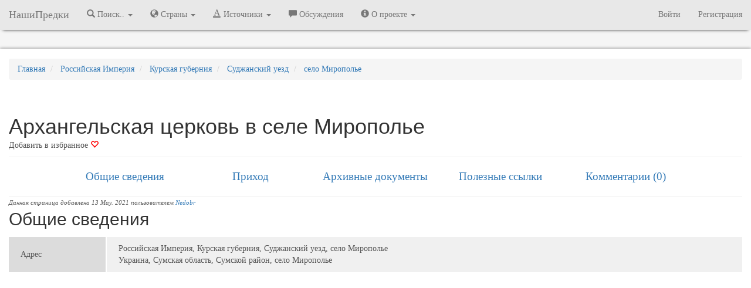

--- FILE ---
content_type: text/html; charset=UTF-8
request_url: https://nashipredki.com/church/4824
body_size: 9168
content:
<!DOCTYPE html>
<html lang="ru" prefix="og: http://ogp.me/ns#">
    <head>
                <!-- Yandex.Metrika counter -->
<script type="text/javascript" >
   (function(m,e,t,r,i,k,a){m[i]=m[i]||function(){(m[i].a=m[i].a||[]).push(arguments)};
   m[i].l=1*new Date();
   for (var j = 0; j < document.scripts.length; j++) {if (document.scripts[j].src === r) { return; }}
   k=e.createElement(t),a=e.getElementsByTagName(t)[0],k.async=1,k.src=r,a.parentNode.insertBefore(k,a)})
   (window, document, "script", "https://mc.yandex.ru/metrika/tag.js", "ym");

   ym(39460815, "init", {
        clickmap:true,
        trackLinks:true,
        accurateTrackBounce:true,
        webvisor:true
   });
</script>
<noscript><div><img src="https://mc.yandex.ru/watch/39460815" style="position:absolute; left:-9999px;" alt="" /></div></noscript>
<!-- /Yandex.Metrika counter -->
<script>
(function(i,s,o,g,r,a,m){i['GoogleAnalyticsObject']=r;i[r]=i[r]||function(){
(i[r].q=i[r].q||[]).push(arguments)},i[r].l=1*new Date();a=s.createElement(o),
m=s.getElementsByTagName(o)[0];a.async=1;a.src=g;m.parentNode.insertBefore(a,m)
})(window,document,'script','https://www.google-analytics.com/analytics.js','ga');

ga('create', 'UA-89642017-1', 'auto');
ga('send', 'pageview');

</script>
                <meta charset="utf-8" />
        <meta http-equiv="X-UA-Compatible" content="IE=edge" />
        <meta name="viewport" content="width=device-width, initial-scale=1.0, user-scalable=no, maximum-scale=1" />
        <meta name="keywords" content="Архангельская церковь в селе Мирополье приход метрические книги исповедные ведомости" />
        <meta name="description" content="Архангельская церковь в селе Мирополье, список населенных пунктов прихода, список дел, где хранятся метрические книги и исповедные ведомости этой церкви. ID 4824" />
        <link rel="shortcut icon" href="https://storage.nashipredki.com/favicon.png" type="image/png">
        <link rel="apple-touch-icon" href="https://storage.nashipredki.com/favicon.png"/>
                <link rel="canonical" href="https://nashipredki.com/church/4824"/>
                <title>Архангельская церковь в селе Мирополье ID 4824</title>
        <!-- OpenGraph -->
        <meta property="og:title" content="Архангельская церковь в селе Мирополье ID 4824"/>
        <meta property="og:description" content="Архангельская церковь в селе Мирополье, список населенных пунктов прихода, список дел, где хранятся метрические книги и исповедные ведомости этой церкви. ID 4824"/>
        <meta property="og:image" content=""/>
        <meta property="og:type" content="article"/>
        <meta property="og:url" content="https://nashipredki.com/church/4824" />
        <meta property="og:locale" content="ru_RU" />
        <meta property="og:site_name" content="НашиПредки" />
        <!-- CSRF Token -->
        <meta name="csrf-token" content="5Qnw1nCyD0i5TUyHhQe2YWNUvSstC0qZqIZmahtU">
        <!-- Styles -->
                <link rel="stylesheet" href="https://maxcdn.bootstrapcdn.com/bootstrap/3.3.7/css/bootstrap.min.css" integrity="sha384-BVYiiSIFeK1dGmJRAkycuHAHRg32OmUcww7on3RYdg4Va+PmSTsz/K68vbdEjh4u" crossorigin="anonymous">
        <link rel='stylesheet' property=stylesheet type='text/css' href='/css/np_style.css'>
        <link rel='stylesheet' property=stylesheet type='text/css' href='/css/comments.css'>
        <link rel="stylesheet" href="https://snipp.ru/cdn/selectize.js/0.12.6/dist/css/selectize.default.css">
        




        <!-- Scripts -->
        <script>
            window.Laravel = {"csrfToken":"5Qnw1nCyD0i5TUyHhQe2YWNUvSstC0qZqIZmahtU"}        </script>
        <!-- Latest compiled and minified JavaScript -->
                <script rel='preload' src="https://yastatic.net/jquery/3.1.1/jquery.min.js"></script>
        <script>window.yaContextCb = window.yaContextCb || []</script>
        <script src="https://yandex.ru/ads/system/context.js" async></script>
        <!-- <script src="https://cdn.adfinity.pro/code/nashipredki.com/adfinity.js" async></script> -->
            </head>

    <body>

        <nav class="navbar navbar-default navbar-static-top menu">
  <div class="container-fluid">
    <div class="navbar-header">
      <button type="button" class="navbar-toggle collapsed" data-toggle="collapse" data-target="#bs-example-navbar-collapse-1" aria-expanded="false">
        <span class="sr-only">Меню</span>
        <span class="icon-bar"></span>
        <span class="icon-bar"></span>
        <span class="icon-bar"></span>
      </button>
      <a class="navbar-brand" href="/" title="НашиПредки">НашиПредки</a>
    </div>
    <div class="collapse navbar-collapse" id="bs-example-navbar-collapse-1">
      <ul class="nav navbar-nav">
                <li class="dropdown">
          <a href="#" class="dropdown-toggle" title="Города, села, деревни" data-toggle="dropdown" role="button" aria-haspopup="true" aria-expanded="false"><span class="glyphicon glyphicon-search" aria-hidden="true"></span> Поиск.. <span class="caret"></span></a>
          <ul class="dropdown-menu">
            <li><a href="/location" title="Поиск по населенным пунктам">Населённых пунктов</a></li>
            <li><a href="https://nashipredki.com/person" title="Поиск предков в оцифрованных записях">Упоминаний в документах</a></li>
          </ul>
        </li>

        <li class="dropdown">
          <a href="#" class="dropdown-toggle" title="Города, села, деревни" data-toggle="dropdown" role="button" aria-haspopup="true" aria-expanded="false"><span class="glyphicon glyphicon-globe" aria-hidden="true"></span> Страны <span class="caret"></span></a>
          <ul class="dropdown-menu">
            <li><a href="/russian-empire" title="Российская Империя"><strong>Российская Империя</strong></a></li>
            <li role="separator" class="divider"></li>
            <li><a href="/ussr" title="Советский Союз">СССР</a></li>
            <li role="separator" class="divider"></li>
            <li><a href='/azerbaijan' title='Азербайджанская Республика'>Азербайджанская Республика</a></li>
            <li><a href='/georgia' title='Грузия'>Грузия</a></li>
            <li><a href='/latvia' title='Латвия'>Латвия</a></li>
            <li><a href='/lithuania' title='Литва'>Литва</a></li>
            <li><a href='/poland' title='Польша'>Польша</a></li>
            <li><a href='/armenia' title='Республика Армения'>Республика Армения</a></li>
            <li><a href='/belarus' title='Республика Беларусь'>Республика Беларусь</a></li>
            <li><a href='/kazakhstan' title='Республика Казахстан'>Республика Казахстан</a></li>
            <li><a href='/moldova' title='Республика Молдова'>Республика Молдова</a></li>
            <li><a href='/russia' title='Российская Федерация'><strong>Российская Федерация</strong></a></li>
            <li><a href='/rsfsr-1917-1922' title='РСФСР (1917-1922)'>РСФСР (1917-1922)</a></li>
            <li><a href='/russkoe-tsarstvo' title='Русское царство'>Русское царство</a></li>
            <li><a href='/ukraine' title='Украина'>Украина</a></li>
            <li><a href='/finland' title='Финляндия'>Финляндия</a></li>
            <li><a href='/estonia' title='Эстония'>Эстония</a></li>


          </ul>
        </li>
        <li class="dropdown">
          <a href="#" class="dropdown-toggle" title="Архивы" data-toggle="dropdown" role="button" aria-haspopup="true" aria-expanded="false"><span class="glyphicon glyphicon-text-color" aria-hidden="true"></span> Источники <span class="caret"></span></a>
          <ul class="dropdown-menu">
            <li><a href="https://nashipredki.com/archive" title="Архивы">Архивы</a></li>
            <!-- <li><a href="https://nashipredki.com/books" title="FamilySearch.org">Справочники</a></li> -->
            <li><a href="https://nashipredki.com/familysearch" title="FamilySearch.org">FamilySearch.org</a></li>
          </ul>
        </li>

        <li><a href="https://nashipredki.com/discussion" title="Участники проекта"><span class="glyphicon glyphicon-comment" aria-hidden="true"></span> Обсуждения</a></li>

        <li class="dropdown">
          <a href="#" class="dropdown-toggle" title="Архивы" data-toggle="dropdown" role="button" aria-haspopup="true" aria-expanded="false"><span class="glyphicon glyphicon-info-sign" aria-hidden="true"></span> О проекте <span class="caret"></span></a>
          <ul class="dropdown-menu">
            <li><a href="https://nashipredki.com/member" title="Участники проекта"><span class="glyphicon glyphicon-user" aria-hidden="true"></span> Участники проекта</a></li>
            <li><a href="https://nashipredki.com/notifications" title="Действия участников проекта"> Последние изменения</a></li>

          </ul>
        </li>
        

      </ul>



      <ul class="nav navbar-nav navbar-right">

                    <li><a href="https://nashipredki.com/login" title="Войти">Войти</a></li>
            <li><a href="https://nashipredki.com/register" title="Регистрация">Регистрация</a></li>
        
      </ul>

    </div>

  </div>
</nav>

<script type="text/javascript">
  $('ul.dropdown-menu [data-toggle=dropdown]').on('click', function(event) {
    // Avoid following the href location when clicking
    event.preventDefault();
    // Avoid having the menu to close when clicking
    event.stopPropagation();
    // If a menu is already open we close it
    //$('ul.dropdown-menu [data-toggle=dropdown]').parent().removeClass('open');
    // opening the one you clicked on
    $(this).parent().addClass('open');

    var menu = $(this).parent().find("ul");
    var menupos = menu.offset();

    if ((menupos.left + menu.width()) + 30 > $(window).width()) {
        var newpos = - menu.width();
    } else {
        var newpos = $(this).parent().width();
    }
    menu.css({ left:newpos });

});
</script>

        <div class="container-fluid">
            <div class="row" style="margin-bottom: 10px; text-align: center;">
    <div class="col">
        <!-- Yandex.RTB R-A-381613-2 -->
        <div id="yandex_rtb_R-A-381613-2"></div>
        <script>
          window.yaContextCb.push(()=>{
            Ya.Context.AdvManager.render({
              renderTo: 'yandex_rtb_R-A-381613-2',
              blockId: 'R-A-381613-2'
            })
          })
        </script>
    </div>
</div>
        </div>
        <div class="container-fluid container-main">
            <div class="row">
  <div class="col-xs-12" style="margin-top: 15px;">
	<ol itemscope itemtype="http://schema.org/BreadcrumbList" class="breadcrumb">
		<li itemprop="itemListElement" itemscope itemtype="http://schema.org/ListItem">
			<a itemprop="item" href="/" title="Главная">
			  <span itemprop="name">Главная</span>
			</a>
			<meta itemprop="position" content="1" />
	  </li>
		<li itemprop="itemListElement" itemscope itemtype="http://schema.org/ListItem">
			<a itemprop="item" href="/russian-empire" title="Российская Империя. Административно-территориальное деление" title="Российская Империя"><span itemprop="name">Российская Империя</span></a>
			<meta itemprop="position" content="2" />
		</li>

		<li itemprop="itemListElement" itemscope itemtype="http://schema.org/ListItem">
			<a itemprop="item" href="/russian-empire/kurskaya-guberniya" title="Курская губерния"><span itemprop="name">Курская губерния</span></a>
			<meta itemprop="position" content="3" />
		</li>

		<li itemprop="itemListElement" itemscope itemtype="http://schema.org/ListItem">
			<a itemprop="item" href="/russian-empire/kurskaya-guberniya/sudzhanskiy-uezd" title="Суджанский уезд"><span itemprop="name">Суджанский уезд</span></a>
			<meta itemprop="position" content="4" />
		</li> 

		<li itemprop="itemListElement" itemscope itemtype="http://schema.org/ListItem">
			<a itemprop="item" href="/location/selo-miropole-42503" title="село Мирополье (Суджанский уезд, Курская губерния)">
				<span itemprop="name">село Мирополье</span>
			</a>
			<meta itemprop="position" content="5" />
		</li>
	</ol>
	</div>
</div>


<div class="page-header">
    <div class="row">
	    <div class="col-xs-12">
		    <h1 style="text-overflow: ellipsis; overflow: hidden; margin-bottom: 3px;">Архангельская церковь в селе Мирополье</h1>
		    <noindex>
		    <div style="position: inline-block; float: left;">
									    		    		    			        	<a href="/login" style="color: #555;" title="Авторизуйтесь или зарегистрируйтесь для добавления в избранное">Добавить в избранное <span class="glyphicon glyphicon-heart-empty" aria-hidden="true" style="color: red;"></span></a>
		        		    
		    
		    </div>
<!-- 		    <div style="position: inline-block; float: left; margin-left: 10px;" class="ya-share2" data-services="vkontakte,facebook,odnoklassniki,moimir,gplus,twitter"></div> -->
		    </noindex>
			
	    </div>
    </div>
</div>

<div class="row submenu">
	<div class="col-md-1 col-xs-hidden">
	</div>
	<div class="col-md-2 col-xs-12">
		<a href="#">Общие сведения</a>
	</div>
	<div class="col-md-2 col-xs-12">
		<a href="#prihod">Приход</a>
	</div>
	<div class="col-md-2 col-xs-12">
		<a href="#docs">Архивные документы</a>
	</div>
	<div class="col-md-2 col-xs-12">
		<a href="#links">Полезные ссылки</a>
	</div>
	<div class="col-md-2 col-xs-12">
		<a href="#comments">Комментарии (0)</a>
	</div>
</div>
<hr style="margin-bottom: 0px"/>
<noindex><nofollow>
<span style="font-size: 8pt;">
	<i>Данная страница добавлена 13 May. 2021 пользователем <a href="/member/3">Nedobr</a>
	</i> 
</span>
</nofollow></noindex>

<div class="row">
	<div class="col-xs-12">
	<h2>Общие сведения</h2>
	</div>
</div>

<div class="row">
	<div class="col-md-12">
		<div class="container-fluid">
			<div class = "row">
				<table class="desc_table" style="width: 100%;">
								<tr>
				  <td class="desc_th">Адрес</td>
				  <td class="desc_th">
					
													Российская Империя, Курская губерния, Суджанский уезд, село Мирополье<br />
						
					
													Украина, Сумская область, Сумской район, село Мирополье<br />
						
									  </td>
				</tr>
																																</table>
			</div>
			<div class = "row">
				<div id="map" style="width: 100%;"></div>
									<div class="text-right"><i>Точные координаты неизвестны, карта отцентрирована по координатам населённого пункта.</i></div>
							</div>
		</div>
	</div>
</div>
<br />
<hr />
<a name="prihod"></a>
<div class="row">
	<div class="col-xs-12">
	<div class="row">
		<div class="col-md-12">
			<h2>Приход состоит из жителей</h2>


			<div class="list-group">
			
				<a href="https://nashipredki.com/location/selo-miropole-42503" title="село Мирополье" class="list-group-item list-group-item-success">Мирополье село  </a>

						

			</div>
		</div>
	</div>
	<div class="row">
		<div class="col-xs-12">

		</div>
	</div>
	</div>
</div>
<a name="docs"></a>
 
<hr />
<div class="row" style="margin-bottom: 10px; text-align: center;">
    <div class="col">
        <!-- Yandex.RTB R-A-381613-3 -->
        <div id="yandex_rtb_R-A-381613-3"></div>
        <script>
          window.yaContextCb.push(()=>{
            Ya.Context.AdvManager.render({
              renderTo: 'yandex_rtb_R-A-381613-3',
              blockId: 'R-A-381613-3'
            })
          })
        </script>
    </div>
</div>

<hr />
<div class="row">
	<div class="col-md-12">
		<div class="row">
			<div class="col-xs-9"><h2>Архивные документы</h2></div>
			<div class="hidden-xs col-md-2 pull-right">
				                  <button type="button" class="btn btn-danger pull-right" id="popover1" data-toggle="popover" data-placement="top" data-trigger="focus" title="Внимание!" data-content="Необходимо зарегистрироваться!"><span class="glyphicon glyphicon-plus btn-xs" aria-hidden="true"></span> Добавить сведения</button>
              </div>
			<div class="col-xs-1 col-md-1 pull-right">
								<a href="/pdf/docs/church/4824" type="button" target="_blank" class="btn btn-default  pull-right"><span class="glyphicon glyphicon-print" aria-hidden="true"></span></a>
							</div>
		</div>
		<div class="row" style="margin-bottom: 15px;">
					</div>
		<div class="row">
			<div class="col-md-12">
				<table id="docs" class="display table touchable" cellspacing="0" width="100%">
					<thead>
						<tr>
							<td>Год</td>
							<td>Документ</td>
							<td>Архив</td>
							<td><span class="glyphicon glyphicon-film" aria-hidden="true"></span><span class="glyphicon glyphicon-user" aria-hidden="true"></span><span class="glyphicon glyphicon-search" aria-hidden="true"></span><span class="glyphicon glyphicon-comment" aria-hidden="true"></span><span class="glyphicon glyphicon-link" aria-hidden="true"></span></td>
						</tr>
					</thead>
					<tbody>
												<tr data-href="/document/metricheskaya-kniga-za-1885-god-iz-arhangelskaya-tserkov-sela-miropole-53426">
							<td>
																<a href="/document/metricheskaya-kniga-za-1885-god-iz-arhangelskaya-tserkov-sela-miropole-53426" title="Метрическая книга за 1885 год. Архангельская церковь села Мирополье">1885</a>
															</td>
							<td>Метрическая книга</td>
							<td>
                                    <a href="/archive/gako-kursk/fond-217/opis-3/delo-1399" title="Внутрення опись дела ГАКО (Курск), ф. 217, о. 3, д. 1399">ГАКО (Курск), ф. 217, о. 3, д. 1399</a><br/>
                	            </td>
							<td>
																																															</td>
						</tr>
											</tbody>
				</table>
				<noindex><nofollow>
            <div class="row">
                <div class="col-sm-2 col-xs-12" style="text-align: center;"><span class="glyphicon glyphicon-user" aria-hidden="true"></span> - Есть у участников</div>
                <div class="col-sm-3 col-xs-12" style="text-align: center;"><span class="glyphicon glyphicon-search" aria-hidden="true"></span> - Есть записи</div>
                <div class="col-sm-2 col-xs-12" style="text-align: center;"><span class="glyphicon glyphicon-comment" aria-hidden="true"></span> - Есть комментарии</div>
                <div class="col-sm-2 col-xs-12" style="text-align: center;"><span class="glyphicon glyphicon-link" aria-hidden="true"></span> - Ссылка на копии</div>
                <div class="col-sm-3 col-xs-12" style="text-align: center;"><span class="glyphicon glyphicon-film" aria-hidden="true"></span> - Доступны микрофильмы</div>
            </div>
        </nofollow></noindex>
			</div>
		</div>
	</div>
</div>


<a name="links"></a>
<hr />
<div class="row">
  <div class="col-md-9 col-xs-12">
    <h2>Полезные ссылки</h2>
    </div>
      <div class="col-md-3 col-xs-12">
    <a class="btn btn-danger pull-right" type="button" href="/login"><span class="glyphicon glyphicon-plus" aria-hidden="true"> Добавить ссылку</a>
  </div>
  </div>

<div class="row">
        
  </div>

<hr />
    
<a name="comments"></a>
<div class="row"  style="margin-top: 15px;">
    <div class="col-xs-12">
        <div class="row">
            <div class="col-xs-9">
                <h2>Комментарии <span class="badge">0</span></h2>
            </div>
                    </div>
        <div class="row">
            <div class="col-xs-12">
                <div class="media" id='form-answer-new'>
                    <form action="/comment/insert" method="POST">
                        <div class="media-left"><img src="/storage/images/user/default-avatar.png" class="media-object img-rounded comment-avatar"></div>
                        <div class="media-body">
                            <input type="hidden" name="_token" value="5Qnw1nCyD0i5TUyHhQe2YWNUvSstC0qZqIZmahtU">
                            <div class="form-group">
                            <textarea id="wysiwig" name="comment" class="comment-textarea"  placeholder="Оставьте свой комментарий..." required></textarea>
                            <input type="hidden" name="commentable_type" value="App\Models\Church" />
                            <input type="hidden" name="commentable_id" value="4824" />
                            <input type="hidden" name="topic_title" value="Архангельская церковь в селе Мирополье ID 4824"/>
                            <input type="hidden" name="topic_id" value="0" />
                            </div>
                        </div>
                        <div class="footer-comment pull-right" id="footer-comment-new" style="display: none">
                                                            <ul style="margin: 0; padding: 4px;" class="pull-right">
                                    <li style="display: inline; margin-right: 5px; border: 1px solid white; padding: 3px;">Войдите в свой профиль</li>
                                                                        <li style="display: inline; margin-right: 5px; border: 1px solid white; padding: 3px;">
                                        <a href="/social_login/vkontakte" title="Войти через ВКонтакте"><img width="25px" src="https://storage.nashipredki.com/images/icons/vkontakte.png"></a>
                                    </li>

                                                                        <li style="display: inline; margin-right: 5px; border: 1px solid white; padding: 3px;">
                                        <a href="/social_login/odnoklassniki" title="Войти через Одноклассники"><img width="25px" src="https://storage.nashipredki.com/images/icons/odnoklassniki.png"></a>
                                    </li>

                                                                        <li style="display: inline; margin-right: 5px; border: 1px solid white; padding: 3px;">
                                        <a href="/social_login/mailru" title="Войти через Мой Мир (mail.ru)"><img width="25px" src="https://storage.nashipredki.com/images/icons/mailru.png"></a>
                                    </li>

                                                                        <li style="display: inline; margin-right: 5px; border: 1px solid white; padding: 3px;"> <a href="/login" title="Войти через учетную запись сайта НашиПредки"><img width="25px" src="/favicon.ico" ></a></li>
                                    <li style="display: inline; margin-right: 5px; border: 1px solid white; padding: 3px;">или <a href="/register" >зарегистрируйтесь</a></li>
                                </ul>
                                                    </div>
                    </form>
                </div>
                
            </div>
        </div>
<hr />
    </div>
</div>
<div class="row" style="margin-bottom: 50px;">
    <div class="col-xs-12" style="text-align: center;">
        <p style="color: darkgrey">Никто ещё не оставил комментариев, станьте первым.</p>
    </div>
</div>



<script type="text/javascript">

$("#wysiwig").on('focus', function(){
    $("#footer-comment-new").show(300);
})


$(".comment-edit").on('click', function(){
    var commentID = $(this).data('id');
    var offset = $(this).data('offset');
    var column = $(this).data('column');
    var token = $("input[name=_token]").val();

    prev_html = $("#cc-"+commentID).html()

    html = "<div class='media editable col-md-"+column+" col-md-offset-"+offset+" col-sm-"+column+" col-sm-offset-"+offset+"' id='form-edit-"+commentID+"'> \
                    <form action='/comment/update/"+commentID+"' method='POST'>\
                        <div class='media-left'><img src='/storage/images/user/default-avatar.png' class='media-object img-rounded comment-avatar'></div> \
                        <div class='media-body'> \
                            <input type='hidden' name='_token' value='"+token+"'> \
                            <div class='form-group'> \
                            <textarea name='comment' id='comment-edit-text' class='comment-textarea' placeholder='Оставьте свой комментарий...' required>"+$("#comment-text-"+commentID).text()+"</textarea> \
                            <input type='hidden' name='commentable_type' value='App\Models\Church' /> \
                            <input type='hidden' name='commentable_id' value='4824' /> \
                            <input type='hidden' name='parentid' value='"+commentID+"' /> \
                            <input type='hidden' name='topic_id' value='0' /> \
                            </div> \
                        </div> \
                        <div class='footer-comment pull-right'> \
                            <button type='submit' id='btnSaveChanges' class='btn btn-success btn-xs'>Сохранить</button> \
                            <button type='button' id='btnCloseEdit"+commentID+"' class='btn btn-danger btn-xs'>Отменить</button> \
                        </div> \
                    </form> \
                </div>";

    $("#cc-"+commentID).hide(); //Скрываем элемент с комментарие
    $("#cc-"+commentID).after(html); //Показываем элемент для редактирования

    $("#comment-edit-text").focus();

    $("#btnCloseEdit"+commentID).on('click', function(){
        console.log("#btnCloseAnswer"+commentID)
        $("#form-edit-"+commentID).detach();
        $("#cc-"+commentID).show();
        

        $("#wysiwig").focus();
    })
})

$(".comment-answer").on('click', function(){
    var commentID = $(this).data('parentid');
    var token = $("input[name=_token]").val();

    var footerblock = $("#footer-comment-"+commentID);

    $(".div-shown").slideUp(300, function(){
        
        $(".div-shown").detach();
    });
    $(".footer-comment").slideDown(300);

    $("#form-answer-new").hide(300);

    console.log(commentID);

            html = "<div class='media editable' id='form-answer-"+commentID+"' style='display: none'> \
                    <form action='/comment/insert' method='POST'>\
                        <div class='media-left'><img src='/images/user/default-avatar.png' class='media-object img-rounded comment-avatar'></div> \
                        <div class='media-body'> \
                            <input type='hidden' name='_token' value='"+token+"'> \
                            <div class='form-group'> \
                            <textarea name='comment' id='comment-answer-text' class='comment-textarea' placeholder='Оставьте свой комментарий...' required></textarea> \
                            <input type='hidden' name='commentable_type' value='App\Models\Church' /> \
                            <input type='hidden' name='commentable_id' value='4824' /> \
                            <input type='hidden' name='parentid' value='"+commentID+"' /> \
                            <input type='hidden' name='topic_id' value='0' /> \
                            </div> \
                        </div> \
                        <div class='footer-comment'> \
                            <button type='button' id='btnCloseAnswer"+commentID+"' class='btn btn-danger pull-right'>Отменить</button> \
                            <ul style='margin: 0; padding: 4px;' class='pull-right'> \
                                <li style='display: inline; margin-right: 5px; border: 1px solid white; padding: 3px;'>Войдите в свой профиль</li> \
                                 \
                                <li class='auth-icon'> \
                                    <a href='/social_login/vkontakte' title='Войти через ВКонтакте'><img width='25px' src='https://storage.nashipredki.com/images/icons/vkontakte.png'></a> \
                                </li> \
                                 \
                                <li class='auth-icon'> \
                                    <a href='/social_login/odnoklassniki' title='Войти через Одноклассники'><img width='25px' src='https://storage.nashipredki.com/images/icons/odnoklassniki.png'></a> \
                                </li> \
                                 \
                                <li class='auth-icon'> \
                                    <a href='/social_login/mailru' title='Войти через Мой Мир (mail.ru)'><img width='25px' src='https://storage.nashipredki.com/images/icons/mailru.png'></a> \
                                </li> \
                                 \
                                <li class='auth-icon'> <a href='/login' title='Войти через учетную запись сайта НашиПредки'><img width='25px' src='/favicon.ico'></a></li> \
                                <li style='display: inline; margin-right: 5px; border: 1px solid white; padding: 3px;''>или <a href='/register'>зарегистрируйтесь</a></li> \
                            </ul> \
                        </div> \
                    </form> \
                </div>";
        
    footerblock.after(html)

    $("#form-answer-"+commentID).slideDown(300, function(){
        $(this).addClass('div-shown');
        $("#comment-answer-text").focus();
    });

    footerblock.hide(300);
    
    $("#btnCloseAnswer"+commentID).on('click', function(){
        console.log("#btnCloseAnswer"+commentID)
        $("#form-answer-"+commentID).slideUp(300, function(){
            $("#form-answer-"+commentID).detach();
        });
        
        footerblock.show(300);
        $("#form-answer-new").show(300);
        // $("#form-answer-new").css("display", "block");
        $("#wysiwig").focus();
    })

    $("#btnSaveAnswer"+commentID).on('click', function(){
        console.log("#btnSaveAnswer"+commentID)
        $("#form-answer-"+commentID).slideUp(300, function(){
            $("#form-answer-"+commentID).detach();
        });
        footerblock.show(300);
        // $("#form-answer-new").show(300);
        $("#form-answer-new").css("display", "block");
    });
})
</script>

<!-- ОТОБРАЖАЕМ КАРТУ, ТОЛЬКО ЕСЛИ ЕСТЬ КООРДИНАТЫ -->
<script async type="text/javascript" src="//api-maps.yandex.ru/2.1/?apikey=71aec787-2789-4562-91ef-58943892c9a5&load=package.standard&lang=ru_RU&onload=getYaMap"></script>

<script type='text/javascript'>
$("#map").height("300px");

function getYaMap(){     
	var myMap = new ymaps.Map("map", {
		center: [51.023645, 35.258713],
		zoom: 17,
		controls: ['fullscreenControl','zoomControl']
	}, {
			searchControlProvider: 'yandex#search'
		}),
		objectManager = new ymaps.ObjectManager({
			// Чтобы метки начали кластеризоваться, выставляем опцию.
			// clusterize: true,
			// ObjectManager принимает те же опции, что и кластеризатор.
			gridSize: 32,
			clusterDisableClickZoom: true
		});

	myMap.geoObjects.add(objectManager);

	$.ajax({
		url: "/storage/files/location/42503.json"
	}).done(function(data) {
		objectManager.add(data);
	});

}
</script>


<script type="text/javascript">
$(document).ready(function(){
	$("#docs").DataTable(
		{
		"order": [[ 0, "desc" ]],
		language: {
			url: '/DataTables/ru_ru.json'
		}
	}
		);

	$('[data-toggle="popover"]').popover()
});        
</script>
<div class="modal fade" id="addDocument" tabindex="-1" role="dialog">
<div class="modal-dialog" role="document">
  <div class="modal-content">
    <div class="modal-header">
      <button type="button" class="close" data-dismiss="modal" aria-label="Close"><span aria-hidden="true">&times;</span></button>
      <h4 class="modal-title" id="myModalLabel">Добавление информации</h4>
    </div>
    <div class="modal-body">
      <div class="container-fluid">

        <div class="row">
          <div class="col-xs-12 col-sm-12">
            <div class="alert alert-danger">Вы не можете добавлять информацию на сайте.
              <br/><a href="mailto:support@nashipredki.com">Написать в службу поддержки.</a>
            </div>
          </div>
        </div>

      </div>
    </div>
  </div>
</div>
</div>
        </div>
        <br />
<div class="container-fluid" style="margin-top: 10px; margin-bottom: 15px;">
	<div class="row" style="margin-bottom: 10px; text-align: center;">
    <div class="col">
        <!-- Yandex.RTB R-A-381613-4 -->
        <div id="yandex_rtb_R-A-381613-4"></div>
        <script>
          window.yaContextCb.push(()=>{
            Ya.Context.AdvManager.render({
              renderTo: 'yandex_rtb_R-A-381613-4',
              blockId: 'R-A-381613-4'
            })
          })
        </script>
    </div>
</div>
</div>


<footer class="footer">
    <div class="container">

            <p class="text-muted" align="center">
                <a href="/" title="На главную">NashiPredki.com</a> | <a href="mailto:support@nashipredki.com">Напишите нам</a> | 2016-2026 | <a href="/about/disclaimer" target="_blank" title="Политика в отношении обработки персональных данных">Отказ от ответственности</a> | <a href="/privacy" target="_blank">Политика в отношении обработки персональных данных</a>
            <!-- Top100 (Kraken) Widget -->
            <!-- END Top100 (Kraken) Widget -->
            </p>
    </div>
    <script type="application/ld+json">
    {
    "@context": "https://schema.org",
    "@type": "Organization",
    "name": "НашиПредки",
    "email": "mailto:support@nashipredki.com",
    "url": "https://nashipredki.com",
    "sameAs": [
        "https://twitter.com/NashiPredkiCom"
    ]
    }
    </script>
</footer>

    </body>
    <script src="https://maxcdn.bootstrapcdn.com/bootstrap/3.3.7/js/bootstrap.min.js" integrity="sha384-Tc5IQib027qvyjSMfHjOMaLkfuWVxZxUPnCJA7l2mCWNIpG9mGCD8wGNIcPD7Txa" crossorigin="anonymous"></script>
    <!-- <script type="text/javascript" charset="utf-8" src="https://cdn.datatables.net/1.10.18/js/jquery.dataTables.min.js"></script>-->
    <script type='text/javascript' src='/js/jquery.dataTables.min.js'></script>
    <script type='text/javascript' src='/js/functions.js'></script>
    <!-- <script type='text/javascript' src="/CLEditor/jquery.cleditor.min.js"></script> -->
    <script type='text/javascript' src="https://www.google.com/recaptcha/api.js?render=explicit" async defer></script>
    <script type="text/javascript">
      $(document).ready(function() {
          $("head").append("<link rel='stylesheet' property=stylesheet type='text/css' href='https://cdn.datatables.net/1.10.19/css/jquery.dataTables.min.css'>");
      })
      //Подключаю внешний скрипт и запускаю из него метод
/*      $$i({
        create:'script',
        attribute: { 'type':'text/javascript', 'src':'/js/modalSR.js' },
        insert:$$().body,
        onready:function() {}
      });
      $$i({
        create:'script',
        attribute: { 'type':'text/javascript', 'src':'/js/jquery.validate.js' },
        insert:$$().body,
        onready:function() {}
      });*/
    </script>
    <script type='text/javascript' src='/js/modalSR.js'></script>
    <script type='text/javascript' src='/js/jquery.validate.js'></script>
    <script src="https://snipp.ru/cdn/microplugin.js/src/microplugin.js"></script>
    <script src="https://snipp.ru/cdn/sifter.js/sifter.min.js"></script>
    <script src="https://snipp.ru/cdn/selectize.js/0.12.6/dist/js/selectize.min.js"></script>
</html>
